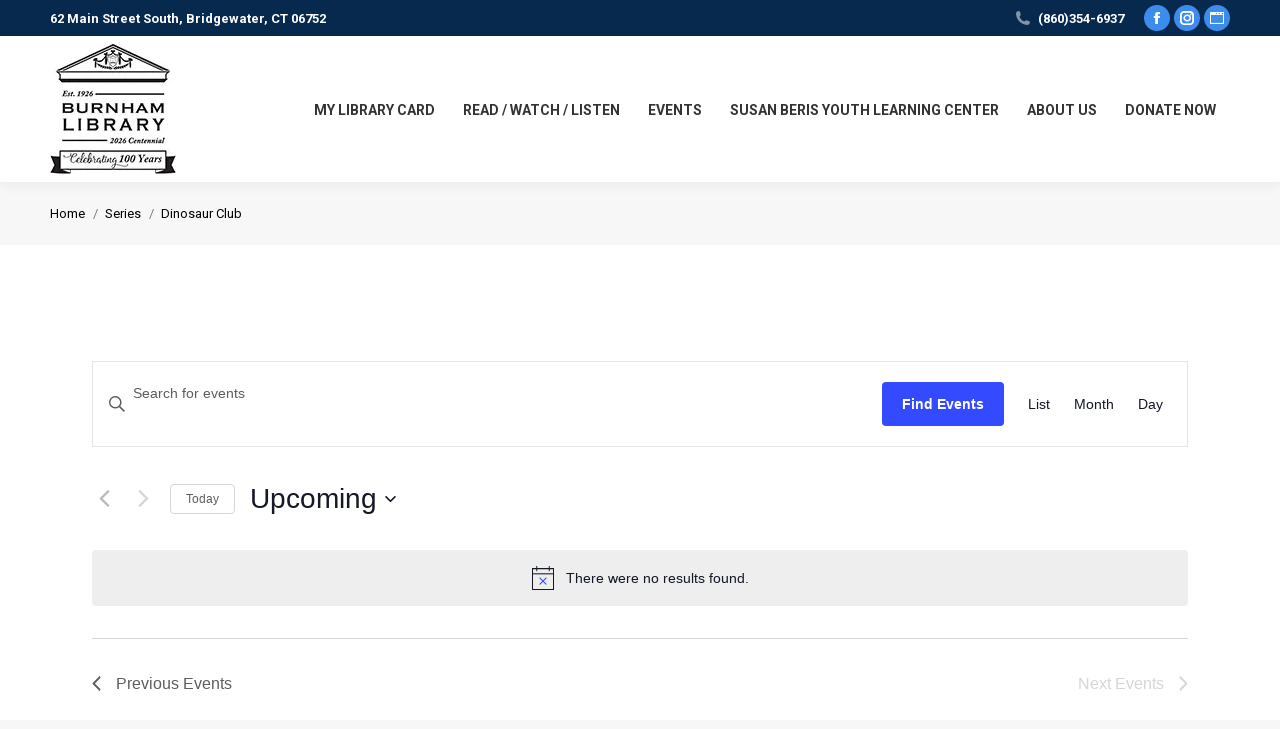

--- FILE ---
content_type: text/css
request_url: https://burnhamlibrary.org/wp-content/themes/dt-the7-child/style.css?ver=14.0.1.1
body_size: 935
content:
/*
Theme Name: the7dtchild
Author: Dream-Theme
Author URI: http://dream-theme.com/
Description: The7 is perfectly scalable, performance and SEO optimized, responsive, retina ready multipurpose WordPress theme. It will fit every site – big or small. From huge corporate portals to studio or personal sites – The7 will become a great foundation for your next project!
Version: 1.0.0
License: This WordPress theme is comprised of two parts: (1) The PHP code and integrated HTML are licensed under the GPL license as is WordPress itself.  You will find a copy of the license text in the same directory as this text file. Or you can read it here: http://wordpress.org/about/gpl/ (2) All other parts of the theme including, but not limited to the CSS code, images, and design are licensed according to the license purchased. Read about licensing details here: http://themeforest.net/licenses/regular_extended
Template: dt-the7
*/

.menu-background-imp { 
background-color: #ff0099;
	border-radius:5px; }
.mini-widgets{ display: none; }
.fancy-media-wrap img {display: inherit; margin: 0 auto;border-radius: 50%; padding: 5px;border: 2px solid #c6ddf1; background: #cbe0f3;}
.wf-container-bottom, #bottom-bar.full-width-line {border-top: 1px solid rgb(80, 80, 80); }
h2{font-weight: normal;}
h2 strong{ color: #07294e; }
#tribe-mini-calendar-4 h4{ color: #fff; }
#tribe-mini-calendar-4 .tribe-mini-calendar-nav td, #tribe-mini-calendar-4 .tribe-mini-calendar th{border-color: #fff; padding: 5px;}
#tribe-mini-calendar-4 .list-info a, #tribe-mini-calendar-4 .list-info { color: #fff ; }
.readmore a{ color: #333; text-decoration: none; position: relative; transition: 0.3s; margin-top: 40px; display: inline-block;  }
.readmore a:hover:after{ background: #000; }
.welcome p {font-size: 13px; text-align: justify;}
.welcome h3 { padding: 0; margin: 0 0 40px; text-transform: uppercase; font-size: 30px; line-height: 35px; }
.welbox{border: 1px solid #f1f1f1; padding: 40px 40px 0;}
.show-phantom img.preload-me{ padding: 10px 0; }
.vc_btn3.vc_btn3-color-grey.vc_btn3-style-modern { border-color:#ccc !important;}
.amount a{    background: #d8d8d8; color: #000; text-decoration: none; padding: 5px; font-weight: bold;    display: inline-block; margin: 10px 10px 10px 0; font-size: 20px; border: 1px solid #979797;}
.dgx-donate-form-section label { background-color: transparent !important; font-size: 14px !important; }
#dgx-donate-form-payment-section { background-color: transparent !important;     padding: 0 !important;  margin: 0 0 10px !important; }
.dgx-donate-form-section{ padding:10px 0 !important;}
#dgx-donate-container { margin:0px !important;}
.colcont{ font-size: 15px !important; font-weight: 400 !important; padding: 0 45px 0 0 !important; line-height: 25px !important; text-align: justify; }
.aftertext .seamless-donations-form-row{margin-top:10px;}
.dgx-donate-form-section .horiz {color:#000 !important;}